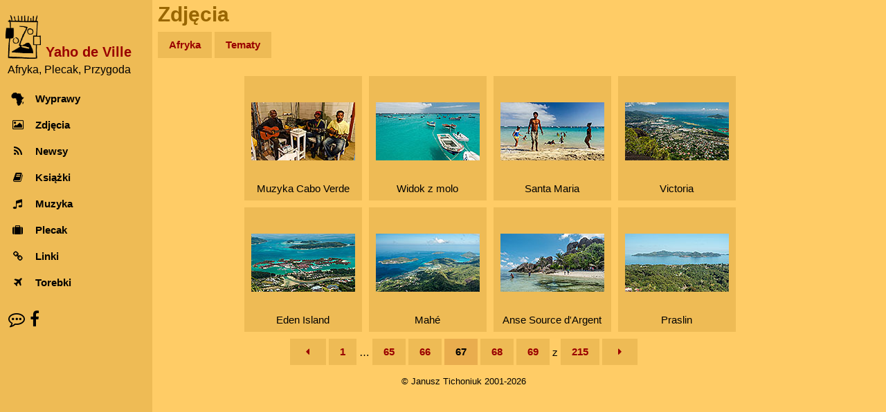

--- FILE ---
content_type: text/html; charset=UTF-8
request_url: https://yahodeville.com/galeria/galeria.php?page=67
body_size: 2780
content:
<!DOCTYPE html>
<html lang="pl-PL">
<head>
  <meta charset="UTF-8">
  <!-- Google Analytics GA4 -->
  <!-- Google tag (gtag.js), inset immediately after <head> element -->
<script async src="https://www.googletagmanager.com/gtag/js?id=G-GREY3SXMGK"></script>
<script>
  window.dataLayer = window.dataLayer || [];
  function gtag(){dataLayer.push(arguments);}
  gtag('js', new Date());

  gtag('config', 'G-GREY3SXMGK');
</script>
<title> (strona 67)</title>
<meta name="description" content=" (strona 67)">
<meta name="keywords" content="zdjęcia, galeria, afryka">
<meta name="author" content="Janusz Tichoniuk">
<meta name="theme-color" content="#ffcc66">
<meta name="viewport" content="width=device-width, initial-scale=1">
<meta property="og:title" content=" - Yaho de Ville (strona 67)">
<meta property="og:type" content="website">
<meta property="og:image" content="https://www.yahodeville.com/galeria/2019rtw/muzyka.jpg">
<meta property="og:image:type" content="image/jpeg">
<meta property="og:image:width" content="780">
<meta property="og:image:height" content="439">
<meta property="og:url" content="https://www.yahodeville.com/galeria/galeria.php">
<meta property="og:site_name" content="Yaho de Ville">
<link rel="icon" href="../favicon.ico">
<link rel="icon" type="image/png" sizes="32x32" href="../media/favicon-32x32.png">
<link rel="icon" type="image/png" sizes="16x16" href="../media/favicon-16x16.png">
<link rel="apple-touch-icon" sizes="180x180" href="../media/apple-touch-icon.png">
<link rel="mask-icon" href="../media/safari-pinned-tab.svg" color="#ba7f00">
<link rel="stylesheet" href="../style/newstyle.css?202601152243">
<link rel="stylesheet" href="../style/font-awesome.min.css">
</head>
<body class="w3-light-grey w3-content"  style="overscroll-behavior-y: contain;">
<nav class="w3-sidebar w3-collapse w3-white w3-animate-left" style="z-index:3; width:220px;" id="mySidebar"><br>
  <div class="w3-container"><!-- Logo -->
    <a href="#" onclick="w3_close()" class="w3-hide-large w3-right w3-jumbo w3-padding w3-hover-grey" title="Zamknij menu">
      <i class="fa fa-remove"></i>
    </a>
    <a href="/" title="Afryka, Plecak, Przygoda - strona główna">
      <img src="/media/logo300.png" alt="Logo" style="width:25%; margin-right: 0.2em; display: inline-block;">
    </a>
    <a href="/" title="Afryka, Plecak, Przygoda - strona główna">
      <h4 style="color: #990000; margin-bottom: -5px; display: inline-block; vertical-align:bottom;"><strong>Yaho de Ville</strong></h4>
    </a>
    <h6 style="margin-top: 0.3em; margin-left: 0.2em; font-weight:normal;">Afryka, Plecak, Przygoda</h6>
  </div>
  <div class="w3-bar-block"><!-- Menu -->
    <a href="/wyprawy/" title="Opisy wypraw do Afryki" onclick="w3_close()" class="w3-bar-item w3-button w3-padding w3-hover-opacity">
      <i class="fa fa-africa fa-fw w3-margin-right"></i>Wyprawy
    </a>
    <a href="/galeria/" title="Zdjęcia z Afryki" onclick="w3_close()" class="w3-bar-item w3-button w3-padding w3-hover-opacity">
      <i class="fa fa-photo fa-fw w3-margin-right"></i>Zdjęcia
    </a> 
    <a href="/newsy/" title="Wiadomości z Afryki" onclick="w3_close()" class="w3-bar-item w3-button w3-padding w3-hover-opacity">
      <i class="fa fa-rss fa-fw w3-margin-right"></i>Newsy
    </a>
    <a href="/ksiazki/" title="Książki o Afryce" onclick="w3_close()" class="w3-bar-item w3-button w3-padding w3-hover-opacity">
      <i class="fa fa-book fa-fw w3-margin-right"></i>Książki
    </a>
    <a href="/muzyka/" title="Afrykańska muzyka" onclick="w3_close()" class="w3-bar-item w3-button w3-padding w3-hover-opacity">
      <i class="fa fa-music fa-fw w3-margin-right"></i>Muzyka
    </a>
    <a href="/plecak/" title="Ekwipunek na afrykańskim szlaku" onclick="w3_close()" class="w3-bar-item w3-button w3-padding w3-hover-opacity">
      <i class="fa fa-suitcase fa-fw w3-margin-right"></i>Plecak
    </a>
    <a href="/zrodla/" title="Linki" onclick="w3_close()" class="w3-bar-item w3-button w3-padding w3-hover-opacity">
      <i class="fa fa-link fa-fw w3-margin-right"></i>Linki
    </a>
    <a href="/torebki/" title="Torby chorobowe" onclick="w3_close()" class="w3-bar-item w3-button w3-padding w3-hover-opacity">
      <i class="fa fa-plane fa-fw w3-margin-right"></i>Torebki
    </a>
  </div>
  <div class="w3-panel w3-large"> <!-- Kontakt -->
    <a href="/kontakt.html" title="O autorze, kontakt" style="color: unset;"><i class="fa fa-envelope w3-hover-opacity"></i></a>
    <a href="https://facebook.com/afryki" title="Facebook" style="color: unset;"><i class="fa fa-facebook w3-hover-opacity"></i></a>
  </div>
</nav>

<!-- efekt Overlay przy otwieraniu menu na małych ekranach -->
<div class="w3-overlay w3-hide-large w3-animate-opacity" onclick="w3_close()" style="cursor:pointer" title="close side menu" id="myOverlay"></div><div class="w3-main" style="margin-left: 220px; max-width: 1000px">
<header>
<span class="w3-button w3-hide-large w3-xxlarge w3-hover-text-grey" onclick="w3_open()"><i class="fa fa-bars"></i></span><div class="w3-container w3-text-brown">
<h1>Zdjęcia</h1>
</div>
<div class="w3-padding-small">
<a href="./" title="Zdjęcia z Afryki" class="menu-top-button w3-mustard">Afryka</a>
<a href="tematy.html" title="Galerie tematyczne" class="menu-top-button w3-mustard">Tematy</a>
</div>
<div class="w3-padding-small">
<h2>
</h2></div>
</header>
<div class="w3-container galeria" style="margin: auto; text-align: center;">
<div><ul>
<li><a href="viewer.php?pic=1190&amp;back=galeria&amp;typ=&amp;id=&amp;p=67" title="Cabo Verde (Rep. Zielonego Przylądka), Santa Maria, Człowiek"><img src="2019rtw/icon/muzyka.jpg" alt="Muzyka Cabo Verde" width="150" height="84" style="margin: 38px 10px 30px 10px">Muzyka Cabo Verde</a></li><li><a href="viewer.php?pic=1189&amp;back=galeria&amp;typ=&amp;id=&amp;p=67" title="Cabo Verde (Rep. Zielonego Przylądka), Santa Maria, Łódki"><img src="2019rtw/icon/molo.jpg" alt="Widok z molo" width="150" height="84" style="margin: 38px 10px 30px 10px">Widok z molo</a></li><li><a href="viewer.php?pic=1188&amp;back=galeria&amp;typ=&amp;id=&amp;p=67" title="Cabo Verde (Rep. Zielonego Przylądka), Santa Maria, Morze"><img src="2019rtw/icon/santa_maria.jpg" alt="Santa Maria" width="150" height="84" style="margin: 38px 10px 30px 10px">Santa Maria</a></li><li><a href="viewer.php?pic=1187&amp;back=galeria&amp;typ=&amp;id=&amp;p=67" title="Seszele, Victoria, Miasto"><img src="2017wyspy_oceanu_indyjskiego/icon/victoria2.jpg" alt="Victoria" width="150" height="84" style="margin: 38px 10px 30px 10px">Victoria</a></li><li><a href="viewer.php?pic=1186&amp;back=galeria&amp;typ=&amp;id=&amp;p=67" title="Seszele, Victoria, Miasto"><img src="2017wyspy_oceanu_indyjskiego/icon/eden.jpg" alt="Eden Island" width="150" height="84" style="margin: 38px 10px 30px 10px">Eden Island</a></li><li><a href="viewer.php?pic=1185&amp;back=galeria&amp;typ=&amp;id=&amp;p=67" title="Seszele, Morne Blanc, Morze"><img src="2017wyspy_oceanu_indyjskiego/icon/mahe.jpg" alt="Mah&eacute;" width="150" height="84" style="margin: 38px 10px 30px 10px">Mah&eacute;</a></li><li><a href="viewer.php?pic=1184&amp;back=galeria&amp;typ=&amp;id=&amp;p=67" title="Seszele, La Digue, Morze"><img src="2017wyspy_oceanu_indyjskiego/icon/anse.jpg" alt="Anse Source d'Argent" width="150" height="84" style="margin: 38px 10px 30px 10px">Anse Source d'Argent</a></li><li><a href="viewer.php?pic=1183&amp;back=galeria&amp;typ=&amp;id=&amp;p=67" title="Seszele, Praslin, Morze"><img src="2017wyspy_oceanu_indyjskiego/icon/praslin.jpg" alt="Praslin" width="150" height="84" style="margin: 38px 10px 30px 10px">Praslin</a></li></ul></div></div><div class="w3-container w3-padding-small" style="text-align: center; max-width: 900px;">
<div><a id="prevLink" href="galeria.php?page=66" class="menu-top-button w3-mustard" title="Poprzednie"><i class="fa fa-caret-left fa-fw"></i></a>
<a href="galeria.php?page=1" class="menu-top-button w3-mustard" title="Strona 1">1</a>
 &hellip; <a href="galeria.php?page=65" class="menu-top-button w3-mustard" title="Strona 65">65</a>
<a href="galeria.php?page=66" class="menu-top-button w3-mustard" title="Strona 66">66</a>
<span class="menu-top-button w3-peach"><b>67</b></span>
<a href="galeria.php?page=68" class="menu-top-button w3-mustard" title="Strona 68">68</a>
<a href="galeria.php?page=69" class="menu-top-button w3-mustard" title="Strona 69">69</a>
 z <a href="galeria.php?page=215" class="menu-top-button w3-mustard" title="Strona 69">215</a>
<a id="nextLink" href="galeria.php?page=68" class="menu-top-button w3-mustard" title="Następne"><i class="fa fa-caret-right fa-fw"></i></a>
</div></div><div class="w3-container w3-center w3-padding-small" style="max-width: 900px;"><small>&copy; Janusz Tichoniuk 2001-2026</small>
<script>
// skrypt do otwierania i zamykania menu
function w3_open() {
    document.getElementById("mySidebar").style.display = "block";
    document.getElementById("myOverlay").style.display = "block";
}
 
function w3_close() {
    document.getElementById("mySidebar").style.display = "none";
    document.getElementById("myOverlay").style.display = "none";
}
</script>
</div>

<!-- Nawigacja klawiaturą -->
<script>
document.addEventListener('keydown', (e) => {
  if (e.key === 'ArrowLeft') {
    navigate('prevLink');
  } else if (e.key === 'ArrowRight') {
    navigate('nextLink');
  }
});

<!-- Nawigacja gestami -->
let touchStartX = 0;
let touchEndX = 0;

document.addEventListener('touchstart', e => {
  touchStartX = e.changedTouches[0].screenX;
}, { passive: true });

document.addEventListener('touchend', e => {
  touchEndX = e.changedTouches[0].screenX;
  handleSwipe();
}, { passive: true });

function handleSwipe() {
  const threshold = 100;
  const swipedLeft = touchEndX < touchStartX - threshold;
  const swipedRight = touchEndX > touchStartX + threshold;
  if (swipedLeft) navigate('nextLink');
  if (swipedRight) navigate('prevLink');
}

<!-- Część wspólna nawigacji gestami i klawiaturą -->
function navigate(linkId) {
  const link = document.getElementById(linkId);
  if (link && link.href) {
    window.location.assign(link.href);
  }
}
</script>

</body>
</html>